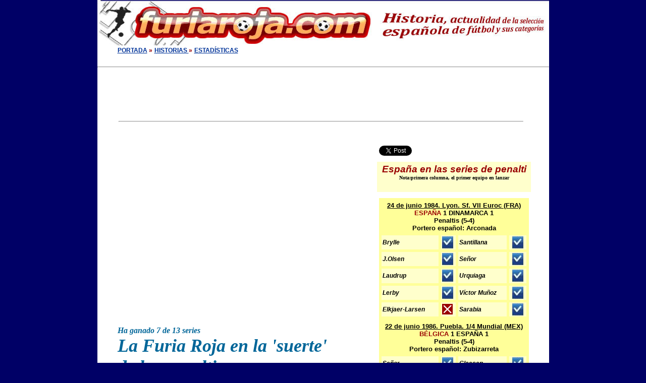

--- FILE ---
content_type: text/html
request_url: http://furiaroja.com/historias/espana_en_los_penaltis.html
body_size: 84586
content:
<html>
<head>
<title>Historia/Estad&iacute;sticas de Espa&ntilde;a en los lanzamientos de penalti</title>
<meta http-equiv="Content-Type" content="text/html; charset=iso-8859-1">
<script src="file:///G|/Scripts/AC_RunActiveContent.js" type="text/javascript"></script>
<link href="file:///G|/CSS/Level2_Verdana_Text.css" rel="stylesheet" type="text/css">
<style type="text/css">
<!--
.Estilo7 {
	color: #000066;
	font-style: italic;
}
a:link {
	color: #003399;
}
a:visited {
	color: #990000;
}
.Estilo32 {font-size: 12px; font-family: Verdana, Arial, Helvetica, sans-serif; }
.Estilo40 {font-size: 12px; font-family: Verdana, Arial, Helvetica, sans-serif; font-weight: bold; color: #000099; }
.Estilo48 {
	font-size: 12px;
	font-family: Verdana, Arial, Helvetica, sans-serif;
	color: #990000;
	font-weight: bold;
}
.Estilo57 {font-size: 12px; font-family: Verdana, Arial, Helvetica, sans-serif; font-weight: bold; color: #000099; background-color: white; }
.Estilo59 {
	color: #006666;
	font-family: Georgia, "Times New Roman", Times, serif;
}
.Estilo90 {
	color: #006699;
	font-size: 36px;
	font-family: Georgia, "Times New Roman", Times, serif;
}
.Estilo92 {font-size: 14px}
body {
	margin-top: 0px;
	margin-bottom: 0px;
}
.Estilo96 {
	font-size: 12px;
	font-family: "Courier New", Courier, monospace;
	color: #000099;
}
.Estilo93 {	color: #006666;
	font-family: Georgia, "Times New Roman", Times, serif;
	font-size: 16px;
}
a:hover {
	color: #006699;
}
a:active {
	color: #006699;
}
.Estilo29 {color: #000000}
.Estilo30 {color: #000000; font-family: Verdana, Arial, Helvetica, sans-serif; }
.Estilo31 {color: #000000; font-family: Verdana, Arial, Helvetica, sans-serif; font-size: 12px; }
.Estilo33 {	color: #990000;
	font-weight: bold;
	font-style: italic;
	font-family: Geneva, Arial, Helvetica, sans-serif;
}
.Estilo35 {	color: #000000;
	font-family: Verdana, Arial, Helvetica, sans-serif;
	font-size: 12px;
	font-weight: bold;
	font-style: italic;
}
.Estilo36 {color: #990000}
.Estilo100 {font-size: 10px}
.Estilo101 {font-size: 16px}
.Estilo103 {
	color: #000066;
	font-family: "Courier New", Courier, monospace;
	font-size: 18px;
}
.Estilo104 {font-size: 12px; font-family: "Courier New", Courier, monospace; font-weight: bold; color: #000099; background-color: white; }
.Estilo105 {font-family: "Courier New", Courier, monospace}
.Estilo106 {font-size: 18px; font-family: Verdana, Arial, Helvetica, sans-serif; }
.Estilo109 {font-family: "Courier New", Courier, monospace; font-size: 18px; }
.Estilo110 {font-family: Georgia, "Times New Roman", Times, serif}
.Estilo111 {color: #000066}
.Estilo112 {color: #000066; font-family: "Courier New", Courier, monospace; font-size: 14px; }
.Estilo113 {font-family: "Courier New", Courier, monospace; font-size: 14px; }
.Estilo114 {font-family: "Courier New", Courier, monospace; color: #000066;}
.Estilo117 {color: #006666; font-family: Georgia, "Times New Roman", Times, serif; font-size: 24px; }
.Estilo118 {color: #000066; font-size: 14px; }
.Estilo119 {color: #000066; font-size: 14; }
.Estilo121 {color: #006699; font-size: 18px; font-family: Georgia, "Times New Roman", Times, serif; }
.Estilo122 {font-size: 18px}
.Estilo123 {font-size: 12px}
.Estilo124 {font-family: Georgia, "Times New Roman", Times, serif; color: #006699;}
.Estilo125 {
	color: #030303;
	font-family: "Courier New", Courier, monospace;
	font-size: 14px;
}
-->
</style>
</head>

<body bgcolor="#000066">
<table width="886" border="0" align="center" cellpadding="0" cellspacing="0" bordercolor="#000099" bgcolor="#0000CC">
  <tr>
    <td colspan="2" bgcolor="#FFFFFF"><div align="center">
      <table width="290" border="0" cellspacing="0" cellpadding="0">
        <tr>
          <th scope="col"><img src="../cabecera-menu_ok.jpg" width="895" height="90"></th>
        </tr>
        <tr>
          <th scope="col"><div align="left">
            <blockquote>
              <p><span class="Estilo48"><a href="../index.html">PORTADA</a> &raquo;</span> <span class="Estilo48"><a href="menuhistorias.html">HISTORIAS </a></span> <span class="Estilo48">&raquo;</span> <span class="Estilo48"><a href="../estadisticas/historico_partidos_seleccion_espanola.html">ESTAD&Iacute;STICAS</a></span> </p>
            </blockquote>
          </div></th>
        </tr>
        <tr>
          <th scope="col"><hr></th>
        </tr>
        <tr>
          <th scope="col"><script async src="//pagead2.googlesyndication.com/pagead/js/adsbygoogle.js"></script>
<!-- contenidos1h -->
<ins class="adsbygoogle"
     style="display:inline-block;width:728px;height:90px"
     data-ad-client="ca-pub-9916170439946355"
     data-ad-slot="4769019422"></ins>
<script>
(adsbygoogle = window.adsbygoogle || []).push({});
</script></th>
        </tr>
      </table>
      </div></td>
  </tr>
  
  <tr>
    <td colspan="2" bgcolor="#FFFFFF"><blockquote>
      <table width="807" border="0" cellspacing="0" cellpadding="0">
        
        <tr>
          <th bgcolor="#FFFFFF" scope="col"><hr width="800"></th>
        </tr>
      </table>
      </blockquote></td>
  </tr>
  
  <tr>
    <td width="519" bgcolor="#FFFFFF"><blockquote>
        <h1 class="pageName Estilo7"><b><span class="Estilo90"><span class="Estilo101">Ha 
          ganado 7 de 13 series</span><br>
        La Furia Roja en la 'suerte' de los  penaltis</span></b></h1>
      <h3 class="pageName Estilo7" style="margin-bottom: .0001pt"><span class="Estilo59"><span class="Estilo92"><span class="Estilo93">
        <script>!function(d,s,id){var js,fjs=d.getElementsByTagName(s)[0],p=/^http:/.test(d.location)?'http':'https';if(!d.getElementById(id)){js=d.createElement(s);js.id=id;js.src=p+'://platform.twitter.com/widgets.js';fjs.parentNode.insertBefore(js,fjs);}}(document, 'script', 'twitter-wjs');</script>
          <b><span class="Estilo101"><img src="../internacionales/Villa_penaltisred.jpg" alt="Villa" width="183" height="137" hspace="10" vspace="2" align="left" longdesc="lanzamientos penaltis Espa&ntilde;a"></span></b>La 
          Selecci&oacute;n Espa&ntilde;ola ha encomendado su suerte a la tanda 
          de penaltis en trece ocasiones (5 en Copas del Mundo, 6 en Eurocopas, 
          1 en Confederaciones y la &uacute;ltima en la Nations league). El balance 
          global es favorable 7/6. Iker Casillas ha sido el guardameta espa&ntilde;ol 
          que m&aacute;s veces se ha enfrentado a esta &quot;suerte&quot;, siendo 
          el primero en parar un lanzamiento.</span></span></span></h3>
      <h3 class="Estilo40" style='margin:0cm;margin-bottom:.0001pt;text-align:justify;line-height:13.5pt;
background:white'>&nbsp;</h3>
      <h3 class="Estilo40" style='margin:0cm;margin-bottom:.0001pt;text-align:justify;line-height:13.5pt;
background:white'><span class="Estilo57" style="margin:0cm;margin-bottom:.0001pt;text-align:justify;line-height:13.5pt;
background:white"><span class="Estilo109"><a href="../Eurocopas/Francia-84.html"><span class="Estilo113">&raquo;        Eurocopa Francia 1984</span></a><br>
        1. Espa&ntilde;a se estrena en Francia</span><br>
        </span><br>
      </h3>
      <p class="Estilo32" style='margin:0cm; text-align:justify; line-height:13.5pt; background:white'><span class="Estilo31">El debut de Espa&ntilde;a en esta disciplina fue en la Eurocopa de 1984. Espa&ntilde;a y Dinamarca, tras empatar a uno en el tiempo reglamentario y en la pr&oacute;rroga, dilucidaron a penaltis su pase a la final. El <strong>&quot;<em>puma</em>&quot; Santillana </strong>inaugur&oacute; la primera <em>tanda</em> desde los siete metros en la historia de &quot;<em>la furiaroja</em>&quot;, y  marc&oacute;.<strong> </strong><strong>Arconada</strong> fue el primer portero espa&ntilde;ol que se situ&oacute; bajo los palos en esta &quot;<em>muerte s&uacute;bita</em>&quot;, pero no detuvo ningun bal&oacute;n (rechaz&oacute; el lanzamiento de Laudrup aunque  el &aacute;rbitro lo anul&oacute; por moverse antes del disparo del dan&eacute;s). Al &quot;puma&quot; le siguieron en acierto Se&ntilde;or, Urquiaga, V&iacute;ctor y Sarabia, lo que, unido al  fallo  del dan&eacute;s Elkjaer-Larsen (mand&oacute; el bal&oacute;n a la grada), llevar&iacute;a a Espa&ntilde;a a pasar con &eacute;xito su primera <em>tanda</em> y  clasificarse para la final de este torneo en 1984. </span></p>
      <p class="Estilo106" style='margin:0cm; text-align:justify; line-height:13.5pt; background:white'>&nbsp;</p>
      <h3 class="Estilo32" style='margin:0cm;margin-bottom:.0001pt;text-align:justify;line-height:13.5pt;
background:white'><span class="Estilo119" style="margin:0cm;margin-bottom:.0001pt;text-align:justify;line-height:13.5pt;
background:white; font-family: &quot;Courier New&quot;, Courier, monospace;"><a href="../mundiales/Spain-Mundial-1986Mejico.html">&raquo;        Mundial M&eacute;xico '86</a></span><span class="Estilo103" style="margin:0cm;margin-bottom:.0001pt;text-align:justify;line-height:13.5pt;
background:white"><br>
        2. La primera decepci&oacute;n</span><span class="Estilo40" style="margin:0cm;margin-bottom:.0001pt;text-align:justify;line-height:13.5pt;
background:white"><span class="Estilo105"><a href="../mundiales/Spain-Mundial-1986Mejico.html"><br>
        </a></span><br>
      </span></h3>
      <p class="Estilo32" style='margin:0cm;margin-bottom:.0001pt;text-align:justify;line-height:13.5pt;
background:white'><span class="Estilo31">Dos a&ntilde;os despu&eacute;s <em>la furia roja</em> volver&iacute;a a toparse con los penaltis, aunque esta vez nos cerr&oacute; el paso a las semifinales del Mundial de M&eacute;jico 86. Fue el 22 de Junio en el estadio Cuauht&eacute;moc de Puebla. Espa&ntilde;a y B&eacute;lgica hab&iacute;an empatado tambi&eacute;n a uno en el tiempo reglamentario. Los espa&ntilde;oles s&oacute;lo fallaron el segundo de los lanzamientos. El portero belga <strong>Pfaff</strong> intuy&oacute; el disparo de <strong>Eloy Olaya</strong>. Los belgas no fallaron ning&uacute;n lanzamiento y <strong>Zubizarreta</strong>, el guardameta espa&ntilde;ol de entonces, no detuvo ninguno. Muchos recordamos las l&aacute;grimas y el desconsuelo del peque&ntilde;o y escurridizo extremo asturiano que entonces ten&iacute;a 21 a&ntilde;os. <strong><em>&quot;Fue m&aacute;s culpa m&iacute;a que acierto de Pfaff, porque contact&eacute; mal con el bal&oacute;n&quot;</em></strong>, explic&oacute; el jugador asturiano al Diario As, reconociendo  que <em><strong>&quot;fue el peor trago de su carrera&quot;</strong></em>. Por entonces nadie imaginaba que las tandas de penalti disputadas en un 22 de junio ser&iacute;an tan aciagas para la selecci&oacute;n espa&ntilde;ola.</span></p>
      <p class="Estilo32" style='margin:0cm;margin-bottom:.0001pt;text-align:justify;line-height:13.5pt;
background:white'>&nbsp;</p>
      <h3 class="Estilo96" style='margin:0cm;margin-bottom:.0001pt;text-align:justify;line-height:13.5pt;
background:white'>  <span class="Estilo114"><span class="Estilo92"><a href="../Eurocopas/penaltis_Inglaterra_Espa&ntilde;a.html">&raquo; Eurocopa Inglaterra 1996</a></span></span><span class="Estilo112"></span><span class="Estilo103"><br>
          3. Inglaterra no hab&iacute;a ganado ninguna tanda hasta que... se enfrent&oacute; 
          a Espa&ntilde;a</span></h3>
      <h3 class="Estilo96" style='margin:0cm;margin-bottom:.0001pt;text-align:justify;line-height:13.5pt;
background:white'> <br>
      </h3>
      <p class="Estilo32" style='margin:0cm;margin-bottom:.0001pt;text-align:justify;line-height:13.5pt;
background:white'><span class="Estilo31">Un 22 de junio, aunque diez a&ntilde;os despu&eacute;s, <strong>Zubizarreta</strong>, otra vez defensor de la porter&iacute;a espa&ntilde;ola,  tampoco lograr&iacute;a atrapar ning&uacute;n bal&oacute;n a los ingleses en la Eurocopa de Inglaterra 96, mientras que <strong>Hierro </strong>y <strong>Nadal</strong> fallaron sus lanzamientos.  Curiosamente, la tanda de penaltis ganada a los espa&ntilde;oles en esta Eurocopa ha sido la &uacute;nica superada por la selecci&oacute;n inglesa en toda su historia (los pros tienen un balance desfavorable en este procedimiento de 1/7).</span></p>
      <p class="Estilo32" style='margin:0cm;margin-bottom:.0001pt;text-align:justify;line-height:13.5pt;
background:white'>&nbsp;</p>
      <h3 class="Estilo32" style='margin:0cm;margin-bottom:.0001pt;text-align:justify;line-height:13.5pt;
background:white'><span class="Estilo104" style="margin:0cm;margin-bottom:.0001pt;text-align:justify;line-height:13.5pt;
background:white"><a href="../mundiales/Spain-Mundial-Corea2002.html">&raquo; Mundial Corea/Jap&oacute;n (2002)</a><br>
        </span><span class="Estilo103" style="margin:0cm;margin-bottom:.0001pt;text-align:justify;line-height:13.5pt;
background:white">4 y 5. Cara y cruz en Corea</span><span class="Estilo104" style="margin:0cm;margin-bottom:.0001pt;text-align:justify;line-height:13.5pt;
background:white"><br>
        </span><span class="Estilo57" style="margin:0cm;margin-bottom:.0001pt;text-align:justify;line-height:13.5pt;
background:white"><br>
        </span></h3>
      <p class="Estilo32" style='margin:0cm;margin-bottom:.0001pt;text-align:justify;line-height:13.5pt;
background:white'><span class="Estilo31">En la cita mundial&iacute;tica asi&aacute;tica, Espa&ntilde;a sabore&oacute; el  dulce y amargo sabor de este procedimiento. El entonces seleccionador <strong>Jos&eacute; Antonio Camacho</strong> encomienda a un joven <strong>Iker Casillas</strong> la defensa de la porter&iacute;a espa&ntilde;ola tras la lesi&oacute;n del hasta entonces titular <strong>Santiago Ca&ntilde;izares</strong>. </span></p>
      <table width="207" border="0" align="right" cellpadding="3" cellspacing="10" bgcolor="#FFFFCC">
        <tr>
          <td width="195"><p><img src="../central-datos/cintillo-rojo.jpg" width="200" height="10"></p>
              <p><a href="../partidos_historicos/penaltis_Espana_Irlanda.html" class="Estilo110">'<span class="Estilo121">San Iker' nace en Suwon </span><br>
              </a><span class="Estilo32">Casillas es el primer guardameta espa&ntilde;ol que para un lanzamiento en una tanda de penaltis.</span></p>
            <p><img src="../central-datos/cintillo-rojo.jpg" width="200" height="10"></p></td>
        </tr>
      </table>
        <p class="Estilo32" style='margin:0cm;margin-bottom:.0001pt;text-align:justify;line-height:13.5pt;
background:white'><span class="Estilo31">La primera prueba de fuego del joven 
          portero madrile&ntilde;o vendr&iacute;a en los octavos de final frente 
          a Irlanda. La leyenda de <strong>Casillas</strong> empezar&iacute;a 
          aquel d&iacute;a. El portero madrile&ntilde;o, por primera vez en la 
          historia de la Selecci&oacute;n Espa&ntilde;ola, &iexcl;deten&iacute;a 
          dos penaltis! (previamente Holland hab&iacute;a lazado fuera el esf&eacute;rico). 
          Casillas enmend&oacute; los fallos de <strong>Juanfran</strong> y <strong>Valer&oacute;n</strong>. 
          </span></p>
      <p class="Estilo32" style='margin:0cm;margin-bottom:.0001pt;text-align:justify;line-height:13.5pt;
background:white'><span class="Estilo31">Fue la primer gran tarde de &quot;<em>El Santo</em>&quot;, aunque seis d&iacute;as despu&eacute;s -un 22 de junio- le tocar&iacute;a vivir el lado amargo de esta &quot;<em>suerte</em>&quot;. En la eliminatoria de cuartos de este mismo campeonato, los coreanos no erraron y Casillas no ataj&oacute; ning&uacute;n bal&oacute;n. <strong>Joaqu&iacute;n S&aacute;nchez</strong> fallar&iacute;a el cuarto lanzamiento espa&ntilde;ol, lo que ser&iacute;a definitivo para apearnos del Mundial (otra vez nos quedamos en cuartos un 22 de junio).</span></p>
      <p class="Estilo32" style='margin:0cm;margin-bottom:.0001pt;text-align:justify;line-height:13.5pt;
background:white'>&nbsp;</p>
      <h3 class="Estilo32" style='margin:0cm;margin-bottom:.0001pt;text-align:justify;line-height:13.5pt;
background:white'><span class="Estilo111" style="margin:0cm;margin-bottom:.0001pt;text-align:justify;line-height:13.5pt;
background:white; font-family: &quot;Courier New&quot;, Courier, monospace;"><span class="Estilo92"><a href="../partidos_historicos/campeones_eurocopa_2008.html">&raquo; Eurocopa Austria/Suiza 2008</a></span></span><span class="Estilo112" style="margin:0cm;margin-bottom:.0001pt;text-align:justify;line-height:13.5pt;
background:white"></span><span class="Estilo103" style="margin:0cm;margin-bottom:.0001pt;text-align:justify;line-height:13.5pt;
background:white"><br>
        6. La tanda que cambi&oacute; la historia de la furia roja<br>
      </span><span class="Estilo57" style="margin:0cm;margin-bottom:.0001pt;text-align:justify;line-height:13.5pt;
background:white"><br>
          </span></h3>
      <table width="282" border="0" align="left" cellpadding="3" cellspacing="7">
        <tr>
          <td width="262"><div align="center">
            <iframe width="260" height="215" src="http://www.youtube.com/embed/XVn3KLEUJWY" frameborder="0" allowfullscreen></iframe>
          </div></td>
        </tr>
        <tr>
          <td class="Estilo121"><div align="center"><a href="../partidos_historicos/penaltis_España_italia_2008.html">Espa&ntilde;a - Italia<br> 
            (eliminatoria cuartos Eurocopa 2008)</a></div></td>
        </tr>
      </table>
      <p class="Estilo32" style='margin:0cm;margin-bottom:.0001pt;text-align:justify;line-height:13.5pt;
background:white'><span class="Estilo31">No llegar&iacute;a otra oportunidad hasta 22 a&ntilde;os despu&eacute;s -cuartos de la Eurocopa de Austria y Suiza 2008 -&iexcl;otro 22 de junio!-. Jugarse el pase a semifinales a penaltis tras 24 a&ntilde;os sin pasar de cuartos, frente a Italia -la eterna &quot;bestia negra&quot;- y... en 22 de junio,  no era precisamente un buen augurio. Sin embargo, el seleccionador nacional Luis Aragon&eacute;s hab&iacute;a trabajado tambi&eacute;n con los jugadores el aspecto psicol&oacute;gico, necesario para superar este tipo de situaciones en caso de llegar a ellas. Los jugadores demostraron su fortaleza psicol&oacute;gica e <strong>Iker Casillas</strong> volvi&oacute; a detener dos penaltis. A <strong>Cesc F&aacute;bregas</strong> no le temblaron las piernas cuando lleg&oacute; su turno y..., por fin, esta vez, un 22 de junio, 22 a&ntilde;os despu&eacute;s, cambi&oacute; la suerte y la historia de &quot;<em>la furia roja</em>&quot;. </span></p>
      <p class="Estilo32" style='margin:0cm;margin-bottom:.0001pt;text-align:justify;line-height:13.5pt;
background:white'>&nbsp;</p>
      <h3 class="Estilo32" style='margin:0cm;margin-bottom:.0001pt;text-align:justify;line-height:13.5pt;
background:white'><span class="Estilo118" style="margin:0cm;margin-bottom:.0001pt;text-align:justify;line-height:13.5pt;
background:white; font-family: &quot;Courier New&quot;, Courier, monospace;"><a href="../partidos_historicos/campeones_de_europa_2012.html">&raquo; Eurocopa Ucrania/Polonia</a></span><span class="Estilo103" style="margin:0cm;margin-bottom:.0001pt;text-align:justify;line-height:13.5pt;
background:white"><br>
        7. El 'panenkazo' de Ramos <br>
      </span><span class="Estilo57" style="margin:0cm;margin-bottom:.0001pt;text-align:justify;line-height:13.5pt;
background:white"><br>
          </span></h3>
      <p class="Estilo32" style='margin:0cm;margin-bottom:.0001pt;text-align:justify;line-height:13.5pt;
background:white'><span class="Estilo31">Cuatro a&ntilde;os despu&eacute;s, esta vez un 27 de junio, con <em>suerte</em> y fortaleza psicol&oacute;gica,  Espa&ntilde;a volver&iacute;a a superar una serie de penaltis ante Portugal. <strong>Casillas </strong>par&oacute; dos lanzamientos y <strong>Cesc</strong> volvi&oacute; a marcar el definitivo, si bien aquella eliminatoria ser&aacute; recordada por el &quot;<em>panenkazo&quot;</em> de <strong>Sergio Ramos</strong>. El central andaluz del Real Madrid hab&iacute;a<em>  lanzado a las nubes </em>un mes antes un penalti en las semifinales de la Champions League frente al Bayern de M&uacute;nich; Otros jugadores hubieran preferido esconderse, pero el jugador de Camas ten&iacute;a &quot;<em>una espinita clavada</em>&quot;, como el mismo reconoci&oacute;, y decidi&oacute; quit&aacute;rsela emulando al m&aacute;s grande lanzador de penaltis de la historia: el checo Anton&iacute;n Panenka. Un fallo previo de un compa&ntilde;ero dej&oacute; a la estrella lusa Cristiano Ronaldo</span> sin lanzar el quinto y &uacute;ltimo y con un 'mosqueo' que tambi&eacute;n har&iacute;a historia.</p>
      <p class="Estilo32" style='margin:0cm;margin-bottom:.0001pt;text-align:justify;line-height:13.5pt;
background:white'>&nbsp;</p>
      <h3 class="Estilo32" style='margin:0cm;margin-bottom:.0001pt;text-align:justify;line-height:13.5pt;
background:white'><span class="Estilo103" style="margin:0cm;margin-bottom:.0001pt;text-align:justify;line-height:13.5pt;
background:white"><span class="Estilo113"><a href="../Copa_Confederaciones/Brasil2013.html">&raquo; Copa Confederaciones Brasil 2013</a></span><br>
        8. La tanda m&aacute;s larga</span><span class="Estilo57" style="margin:0cm;margin-bottom:.0001pt;text-align:justify;line-height:13.5pt;
background:white"><span class="Estilo105"> <br>
        </span><br>
      </span></h3>
        <p class="Estilo32" style='margin:0cm;margin-bottom:.0001pt;text-align:justify;line-height:13.5pt;
background:white'><span class="Estilo31">Cinco a&ntilde;os despu&eacute;s del 
          primer enfrentamiento a penaltis, <strong>Italia</strong> y Espa&ntilde;a 
          volvieron a dirimir su pase a la final de la Copa Confederaciones Brasil 
          2013 por este procedimiento. Esta serie de penaltis es, hasta la fecha, 
          la m&aacute;s larga de las vividas por el conjunto espa&ntilde;ol. 14 
          lanzamientos fueron necesarios para dirimir vencedor. Todos los lanzadores 
          acertaron hasta el s&eacute;ptimo: el italiano <strong>Bonucci</strong> 
          mand&oacute; el bal&oacute;n fuera. Fue esta vez <strong>Jes&uacute;s 
          Navas</strong> quien ejecut&oacute; a los italianos.</span></p>
        <p class="Estilo32" style='margin:0cm;margin-bottom:.0001pt;text-align:justify;line-height:13.5pt;
background:white'>&nbsp;</p>
        <h3 class="Estilo32" style='margin:0cm;margin-bottom:.0001pt;text-align:justify;line-height:13.5pt;
background:white'><span class="Estilo103" style="margin:0cm;margin-bottom:.0001pt;text-align:justify;line-height:13.5pt;
background:white"><span class="Estilo113"><a href="../Copa_Confederaciones/Brasil2013.html">&raquo; 
          Mundial de Rusia 2018</a></span><br>
          9. Aburridos hasta en los penaltis</span><span class="Estilo57" style="margin:0cm;margin-bottom:.0001pt;text-align:justify;line-height:13.5pt;
background:white"><span class="Estilo105"> <br>
          </span><br>
          </span></h3>
        <p class="Estilo32" style='margin:0cm;margin-bottom:.0001pt;text-align:justify;line-height:13.5pt;
background:white'><span class="Estilo31">La selecci&oacute;n espa&ntilde;ola volv&iacute;a 
          a pasar por esta prueba en el Mundial de Rusia 2018. De Gea, que no 
          estaba pasando por un buen mundial, se encontraba bajo los palos y no 
          remedi&oacute; su mala actuaci&oacute;n general. Koke fall&oacute; su 
          lanzamiento y Rusia ape&oacute; a Espa&ntilde;a de la competaci&oacute;n 
          en octavos.</span></p>
        <p class="Estilo32" style='margin:0cm;margin-bottom:.0001pt;text-align:justify;line-height:13.5pt;
background:white'>&nbsp;</p>
        <h3 class="Estilo32" style='margin:0cm;margin-bottom:.0001pt;text-align:justify;line-height:13.5pt;
background:white'><span class="Estilo103" style="margin:0cm;margin-bottom:.0001pt;text-align:justify;line-height:13.5pt;
background:white"><span class="Estilo113"><a href="../Copa_Confederaciones/Brasil2013.html">&raquo; 
          Eurocopa 2020</a></span><br>
          10 y 11. Cara y Cruz</span><span class="Estilo57" style="margin:0cm;margin-bottom:.0001pt;text-align:justify;line-height:13.5pt;
background:white"><span class="Estilo105"> <br>
          </span><br>
          </span></h3>
        <p class="Estilo32" style='margin:0cm;margin-bottom:.0001pt;text-align:justify;line-height:13.5pt;
background:white'><span class="Estilo31">Espa&ntilde;a encaraba esta Eurocopa 
          con Luis Enrique como nuevo seleccionador y con un equipo renovado que 
          intentaba salir de los malos resultados previos, pero todav&iacute;a 
          inmadura. Tras derrotar a Croacia en octavos en la pr&oacute;rroga, 
          los dos siguientes encuentros se dilucidaron en la tanda de penaltis. 
          Unai Sim&oacute;n fue el gran protagonista en ambas. En el enfrentamiento 
          de cuartos, el guardameta del Athletic par&oacute; dos de los tres lanzamientos 
          fallados por los suizos y fue decisivo para el paso a siguiente ronda. 
          En semifinales, sin embargo, una de sus paradas no fue suficiente para 
          eliminar a Italia.</span></p>
        <p class="Estilo32" style='margin:0cm;margin-bottom:.0001pt;text-align:justify;line-height:13.5pt;
background:white'>&nbsp;</p>
        <h3 class="Estilo32" style='margin:0cm;margin-bottom:.0001pt;text-align:justify;line-height:13.5pt;
background:white'><span class="Estilo103" style="margin:0cm;margin-bottom:.0001pt;text-align:justify;line-height:13.5pt;
background:white"><span class="Estilo113"><a href="../Copa_Confederaciones/Brasil2013.html">&raquo; 
          Mundial de Catar 2022</a></span><br>
          12. Aburridos hasta en los penaltis</span><span class="Estilo57" style="margin:0cm;margin-bottom:.0001pt;text-align:justify;line-height:13.5pt;
background:white"><span class="Estilo105"> <br>
          </span><br>
          </span></h3>
        <p class="Estilo32" style='margin:0cm;margin-bottom:.0001pt;text-align:justify;line-height:13.5pt;
background:white'><span class="Estilo31">Los penaltis volver&iacute;an a encontrarse 
          con la selecci&oacute;n en octavos del Mundial de Catar. La nulidad 
          de Espa&ntilde;a para disparar a la porter&iacute;a marroqu&iacute; 
          en 120 minutos de encuentro se alarg&oacute; a los lanzamientos de penalti. 
          Los jugadores espa&ntilde;oles no marcaron ninguno de los tres lanzamientos 
          que hicieron.</span></p>
        <p class="Estilo32" style='margin:0cm;margin-bottom:.0001pt;text-align:justify;line-height:13.5pt;
background:white'>&nbsp;</p>
        <h3 class="Estilo32" style='margin:0cm;margin-bottom:.0001pt;text-align:justify;line-height:13.5pt;
background:white'><span class="Estilo103" style="margin:0cm;margin-bottom:.0001pt;text-align:justify;line-height:13.5pt;
background:white"><span class="Estilo113"><a href="../Copa_Confederaciones/Brasil2013.html">&raquo; 
          Final Nations League 2023</a></span><br>
          13. Los penaltis nos dan el primer t&iacute;tulo de la Nations League</span><span class="Estilo57" style="margin:0cm;margin-bottom:.0001pt;text-align:justify;line-height:13.5pt;
background:white"><span class="Estilo105"> <br>
          </span><br>
          </span></h3>
        <p class="Estilo32" style='margin:0cm;margin-bottom:.0001pt;text-align:justify;line-height:13.5pt;
background:white'><span class="Estilo31">Un a&ntilde;o despu&eacute;s del fracaso 
          mundialista, fue la final de la Uefa Nations League la que devolvi&oacute; 
          la ilusi&oacute;n de la afici&oacute;n espa&ntilde;ola. La final se 
          dilucido en los penaltis y Unai Sim&oacute;n volvi&oacute; a ser decisivo, 
          parando dos lanzamientos. Carvajal lanz&oacute; a lo panenka el sexto 
          y definitivo lanzamiento que otorgaba a la furiaroja su primer t&iacute;tulo 
          en esta competici&oacute;n.</span></p>
        <p class="Estilo32" style='margin:0cm;margin-bottom:.0001pt;text-align:justify;line-height:13.5pt;
background:white'>&nbsp;</p>
        <p class="Estilo32" style='margin:0cm;margin-bottom:.0001pt;text-align:justify;line-height:13.5pt;
background:white'>&nbsp;</p>
      <p class="Estilo32" style='margin:0cm;margin-bottom:.0001pt;text-align:justify;line-height:13.5pt;
background:white'>&nbsp;</p>
      <p class="Estilo32" style='margin:0cm;margin-bottom:.0001pt;text-align:justify;line-height:13.5pt;
background:white'>&nbsp;</p>
      <p class="Estilo32" style='margin:0cm;margin-bottom:.0001pt;text-align:justify;line-height:13.5pt;
background:white'>&nbsp;</p>
      <p class="Estilo32" style='margin:0cm;margin-bottom:.0001pt;text-align:justify;line-height:13.5pt;
background:white'>ana@furiaroja.com<br>
           Fotos: Flick<b><em></em></b></p>
    </blockquote>    </td>
    <td width="376" bgcolor="#FFFFFF"><table width="339" align="center" cellpadding="4" cellspacing="4" bordercolor="#FFFFFF" bgcolor="#FFFFFF">

      <tr>
        <th width="321" scope="col"><table width="314" border="0" align="left" cellpadding="4" cellspacing="8" bordercolor="#FFFFFF">
              <tr> 
                <th bgcolor="#FFFFFF" scope="col"><div align="left"><a href="https://twitter.com/share" class="twitter-share-button">Tweet</a> 
                    <script>!function(d,s,id){var js,fjs=d.getElementsByTagName(s)[0],p=/^http:/.test(d.location)?'http':'https';if(!d.getElementById(id)){js=d.createElement(s);js.id=id;js.src=p+'://platform.twitter.com/widgets.js';fjs.parentNode.insertBefore(js,fjs);}}(document, 'script', 'twitter-wjs');</script>
                  </div></th>
              </tr>
              <tr> 
                <th bgcolor="#FFFFCC" scope="col"><h3><span class="Estilo33">Espa&ntilde;a 
                    en las series de penalti<br>
                    </span><span class="Estilo100">Nota:primera columna, el primer 
                    equipo en lanzar</span></h3></th>
              </tr>
              <tr> 
                <td bgcolor="#FFFFFF" scope="col"><div align="left" class="Estilo30"> 
                    <table width="297" border="0" align="center" cellpadding="2" cellspacing="5" bgcolor="#FFFF99">
                      <tr> 
                        <th colspan="4" bgcolor="#FFFF99" scope="col"><font size="2" face="Arial"><u><span class="Estilo29">24 
                          de junio 1984. Lyon. Sf. VII Euroc (FRA)</span></u><span class="Estilo29"><br>
                          <b> <span class="Estilo36">ESPA&Ntilde;A</span> 1 DINAMARCA 
                          1</b><br>
                          Penaltis (5-4)<br>
                          Portero espa&ntilde;ol: <strong>Arconada</strong></span></font></th>
                      </tr>
                      <tr> 
                        <th width="109" bgcolor="#FFFFCC" class="Estilo35" scope="col"><div align="left" class="Estilo31">Brylle</div></th>
                        <th width="25" bgcolor="#FFFFCC" class="Estilo35" scope="col"><div align="left"><img src="../signoacierto.jpg" width="22" height="24"></div></th>
                        <th width="92" bgcolor="#FFFFCC" class="Estilo35" scope="col"><div align="left" class="Estilo31">Santillana</div></th>
                        <th width="30" bgcolor="#FFFFCC" scope="col"><span class="Estilo35"><img src="../signoacierto.jpg" alt="" width="22" height="24"></span></th>
                      </tr>
                      <tr> 
                        <th bgcolor="#FFFFCC" class="Estilo35" scope="col"><div align="left" class="Estilo31">J.Olsen</div></th>
                        <th bgcolor="#FFFFCC" class="Estilo35" scope="col"><div align="left"><img src="../signoacierto.jpg" alt="" width="22" height="24"></div></th>
                        <th bgcolor="#FFFFCC" class="Estilo35" scope="col"><div align="left" class="Estilo31">Se&ntilde;or</div></th>
                        <td bgcolor="#FFFFCC"><div align="center"><span class="Estilo35"><img src="../signoacierto.jpg" alt="" width="22" height="24"></span></div></td>
                      </tr>
                      <tr> 
                        <th height="29" bgcolor="#FFFFCC" class="Estilo35" scope="col"><div align="left" class="Estilo31">Laudrup</div></th>
                        <th bgcolor="#FFFFCC" class="Estilo35" scope="col"><div align="left"><img src="../signoacierto.jpg" alt="" width="22" height="24"></div></th>
                        <th bgcolor="#FFFFCC" class="Estilo35" scope="col"><div align="left" class="Estilo31">Urquiaga</div></th>
                        <td bgcolor="#FFFFCC"><div align="center"><span class="Estilo35"><img src="../signoacierto.jpg" alt="" width="22" height="24"></span></div></td>
                      </tr>
                      <tr> 
                        <th bgcolor="#FFFFCC" class="Estilo35" scope="col"><div align="left" class="Estilo31">Lerby</div></th>
                        <th bgcolor="#FFFFCC" class="Estilo35" scope="col"><div align="left"><img src="../signoacierto.jpg" alt="" width="22" height="24"></div></th>
                        <th bgcolor="#FFFFCC" class="Estilo35" scope="col"><div align="left" class="Estilo31">V&iacute;ctor 
                            Mu&ntilde;oz</div></th>
                        <td bgcolor="#FFFFCC"><div align="center"><span class="Estilo35"><img src="../signoacierto.jpg" alt="" width="22" height="24"></span></div></td>
                      </tr>
                      <tr> 
                        <th bgcolor="#FFFFCC" class="Estilo35" scope="col"><div align="left" class="Estilo31">Elkjaer-Larsen</div></th>
                        <th bgcolor="#FFFFCC" class="Estilo35" scope="col"><div align="left"><img src="../signoerror2.png" width="21" height="21"></div></th>
                        <th bgcolor="#FFFFCC" class="Estilo35" scope="col"><div align="left" class="Estilo31">Sarabia</div></th>
                        <td bgcolor="#FFFFCC"><div align="center"><span class="Estilo35"><img src="../signoacierto.jpg" alt="" width="22" height="24"></span></div></td>
                      </tr>
                    </table>
                    <table width="297" border="0" align="center" cellpadding="2" cellspacing="5" bgcolor="#FFFF99">
                      <tr> 
                        <th colspan="4" bgcolor="#FFFF99" scope="col"><font size="2" face="Arial"><u><span class="Estilo29">22 
                          de junio 1986. Puebla. 1/4 Mundial (MEX)</span></u><span class="Estilo29"><br>
                          <b> <span class="Estilo36">B&Eacute;LGICA</span> 1 ESPA&Ntilde;A 
                          1</b><br>
                          Penaltis (5-4)<br>
                          Portero espa&ntilde;ol: <strong>Zubizarreta</strong></span></font></th>
                      </tr>
                      <tr> 
                        <th width="109" bgcolor="#FFFFCC" class="Estilo35" scope="col"><div align="left" class="Estilo31">Se&ntilde;or</div></th>
                        <th width="25" bgcolor="#FFFFCC" class="Estilo35" scope="col"><div align="left"><img src="../signoacierto.jpg" alt="pi" width="22" height="24"></div></th>
                        <th width="92" bgcolor="#FFFFCC" class="Estilo35" scope="col"><div align="left" class="Estilo31">Claesen</div></th>
                        <th width="30" bgcolor="#FFFFCC" scope="col"><span class="Estilo35"><img src="../signoacierto.jpg" alt="mo" width="22" height="24"></span></th>
                      </tr>
                      <tr> 
                        <th bgcolor="#FFFFCC" class="Estilo35" scope="col"><div align="left" class="Estilo31">Eloy</div></th>
                        <th bgcolor="#FFFFCC" class="Estilo35" scope="col"><div align="left"><img src="../signoerror2.png" alt="l" width="22" height="24"></div></th>
                        <th bgcolor="#FFFFCC" class="Estilo35" scope="col"><div align="left" class="Estilo31">Scifo</div></th>
                        <td bgcolor="#FFFFCC"><div align="center"><span class="Estilo35"><img src="../signoacierto.jpg" alt="mm" width="22" height="24"></span></div></td>
                      </tr>
                      <tr> 
                        <th height="29" bgcolor="#FFFFCC" class="Estilo35" scope="col"><div align="left" class="Estilo31">Chendo</div></th>
                        <th bgcolor="#FFFFCC" class="Estilo35" scope="col"><div align="left"><img src="../signoacierto.jpg" alt="mmm" width="22" height="24"></div></th>
                        <th bgcolor="#FFFFCC" class="Estilo35" scope="col"><div align="left" class="Estilo31">Broos</div></th>
                        <td bgcolor="#FFFFCC"><div align="center"><span class="Estilo35"><img src="../signoacierto.jpg" alt="jjjj" width="22" height="24"></span></div></td>
                      </tr>
                      <tr> 
                        <th bgcolor="#FFFFCC" class="Estilo35" scope="col"><div align="left" class="Estilo31">Butrague&ntilde;o</div></th>
                        <th bgcolor="#FFFFCC" class="Estilo35" scope="col"><div align="left"><img src="../signoacierto.jpg" alt="jjj" width="22" height="24"></div></th>
                        <th bgcolor="#FFFFCC" class="Estilo35" scope="col"><div align="left" class="Estilo31">Vervoort</div></th>
                        <td bgcolor="#FFFFCC"><div align="center"><span class="Estilo35"><img src="../signoacierto.jpg" alt="jj" width="22" height="24"></span></div></td>
                      </tr>
                      <tr> 
                        <th bgcolor="#FFFFCC" class="Estilo35" scope="col"><div align="left" class="Estilo31">V&iacute;ctor</div></th>
                        <th bgcolor="#FFFFCC" class="Estilo35" scope="col"><div align="left"><img src="../signoacierto.jpg" alt="jjj" width="22" height="24"></div></th>
                        <th bgcolor="#FFFFCC" class="Estilo35" scope="col"><div align="left" class="Estilo31">Van 
                            der Elst</div></th>
                        <td bgcolor="#FFFFCC"><div align="center"><span class="Estilo35"><img src="../signoacierto.jpg" alt="ok" width="22" height="24"></span></div></td>
                      </tr>
                    </table>
                    <table width="297" border="0" align="center" cellpadding="2" cellspacing="5" bgcolor="#FFFF99">
                      <tr> 
                        <th colspan="4" bgcolor="#FFFF99" scope="col"><font size="2" face="Arial"><u><span class="Estilo29">22 
                          de junio 1996. Londres. 1/4 Euroc (ING)</span></u><span class="Estilo29"><br>
                          <b> <span class="Estilo36">INGLATERRA</span> 0 ESPA&Ntilde;A 
                          0</b><br>
                          Penaltis (4-2)<br>
                          Portero espa&ntilde;ol: <strong>Zubizarreta</strong></span></font></th>
                      </tr>
                      <tr> 
                        <th width="109" bgcolor="#FFFFCC" class="Estilo35" scope="col"><div align="left" class="Estilo31">Shearer</div></th>
                        <th width="25" bgcolor="#FFFFCC" class="Estilo35" scope="col"><div align="left"><img src="../signoacierto.jpg" alt="pi" width="22" height="24"></div></th>
                        <th width="92" bgcolor="#FFFFCC" class="Estilo35" scope="col"><div align="left" class="Estilo31">Hierro</div></th>
                        <th width="30" bgcolor="#FFFFCC" scope="col"><div align="center"><img src="../signoerror2.png" alt="l" width="22" height="24"></div></th>
                      </tr>
                      <tr> 
                        <th bgcolor="#FFFFCC" class="Estilo35" scope="col"><div align="left" class="Estilo31">Platt</div></th>
                        <th bgcolor="#FFFFCC" class="Estilo35" scope="col"><div align="left"><img src="../signoacierto.jpg" alt="jjj" width="22" height="24"></div></th>
                        <th bgcolor="#FFFFCC" class="Estilo35" scope="col"><div align="left" class="Estilo31">Amor</div></th>
                        <td bgcolor="#FFFFCC"><div align="center"><span class="Estilo35"><img src="../signoacierto.jpg" alt="mm" width="22" height="24"></span></div></td>
                      </tr>
                      <tr> 
                        <th height="29" bgcolor="#FFFFCC" class="Estilo35" scope="col"><div align="left" class="Estilo31">Pearce</div></th>
                        <th bgcolor="#FFFFCC" class="Estilo35" scope="col"><div align="left"><img src="../signoacierto.jpg" alt="mmm" width="22" height="24"></div></th>
                        <th bgcolor="#FFFFCC" class="Estilo35" scope="col"><div align="left" class="Estilo31">Belsu&eacute;</div></th>
                        <td bgcolor="#FFFFCC"><div align="center"><span class="Estilo35"><img src="../signoacierto.jpg" alt="jjjj" width="22" height="24"></span></div></td>
                      </tr>
                      <tr> 
                        <th bgcolor="#FFFFCC" class="Estilo35" scope="col"><div align="left" class="Estilo31">Gascoigne</div></th>
                        <th bgcolor="#FFFFCC" class="Estilo35" scope="col"><div align="left"><img src="../signoacierto.jpg" alt="jjj" width="22" height="24"></div></th>
                        <th bgcolor="#FFFFCC" class="Estilo35" scope="col"><div align="left" class="Estilo31">Nadal</div></th>
                        <td bgcolor="#FFFFCC"><div align="center"><img src="../signoerror2.png" alt="l" width="22" height="24"></div></td>
                      </tr>
                    </table>
                    <table width="297" border="0" align="center" cellpadding="2" cellspacing="5" bgcolor="#FFFF99">
                      <tr> 
                        <th colspan="4" bgcolor="#FFFF99" scope="col"><font size="2" face="Arial"><u><span class="Estilo29">16 
                          de junio 2002. Suwon. 1/8 Mundial (COR)</span></u><span class="Estilo29"><br>
                          <b> <span class="Estilo36">ESPA&Ntilde;A</span> 1 IRLANDA 
                          1</b><br>
                          Penaltis (3-2)&nbsp;<br>
                          Portero espa&ntilde;ol: <strong>Casillas</strong></span></font></th>
                      </tr>
                      <tr> 
                        <th width="109" bgcolor="#FFFFCC" class="Estilo35" scope="col"><div align="left" class="Estilo31">Keane</div></th>
                        <th width="25" bgcolor="#FFFFCC" class="Estilo35" scope="col"><div align="left"><img src="../signoacierto.jpg" alt="pi" width="22" height="24"></div></th>
                        <th width="92" bgcolor="#FFFFCC" class="Estilo35" scope="col"><div align="left" class="Estilo31">Hierro</div></th>
                        <th width="30" bgcolor="#FFFFCC" scope="col"><div align="center"><span class="Estilo35"><img src="../signoacierto.jpg" alt="mm" width="22" height="24"></span></div></th>
                      </tr>
                      <tr> 
                        <th bgcolor="#FFFFCC" class="Estilo35" scope="col"><div align="left" class="Estilo31">Holland</div></th>
                        <th bgcolor="#FFFFCC" class="Estilo35" scope="col"><div align="left"><img src="../signoerror2.png" alt="l" width="22" height="24"></div></th>
                        <th bgcolor="#FFFFCC" class="Estilo35" scope="col"><div align="left" class="Estilo31">Baraja</div></th>
                        <td bgcolor="#FFFFCC"><div align="center"><span class="Estilo35"><img src="../signoacierto.jpg" alt="mm" width="22" height="24"></span></div></td>
                      </tr>
                      <tr> 
                        <th height="29" bgcolor="#FFFFCC" class="Estilo35" scope="col"><div align="left" class="Estilo31">Connolly</div></th>
                        <th bgcolor="#FFFFCC" class="Estilo35" scope="col"><div align="left"><img src="../signoerror2.png" alt="l" width="22" height="24"></div></th>
                        <th bgcolor="#FFFFCC" class="Estilo35" scope="col"><div align="left" class="Estilo31">Juanfr&aacute;n</div></th>
                        <td bgcolor="#FFFFCC"><div align="center"><img src="../signoerror2.png" alt="l" width="22" height="24"></div></td>
                      </tr>
                      <tr> 
                        <th bgcolor="#FFFFCC" class="Estilo35" scope="col"><div align="left" class="Estilo31">Kilbane</div></th>
                        <th bgcolor="#FFFFCC" class="Estilo35" scope="col"><div align="left"><img src="../signoerror2.png" alt="l" width="22" height="24"></div></th>
                        <th bgcolor="#FFFFCC" class="Estilo35" scope="col"><div align="left" class="Estilo31">Valer&oacute;n</div></th>
                        <td bgcolor="#FFFFCC"><div align="center"><img src="../signoerror2.png" alt="l" width="22" height="24"></div></td>
                      </tr>
                      <tr> 
                        <th bgcolor="#FFFFCC" class="Estilo35" scope="col"><div align="left"><span class="Estilo31">Finnan</span></div></th>
                        <th bgcolor="#FFFFCC" class="Estilo35" scope="col"><img src="../signoacierto.jpg" alt="mm" width="22" height="24"></th>
                        <th bgcolor="#FFFFCC" class="Estilo35" scope="col"><div align="left"><span class="Estilo31">Mendieta</span></div></th>
                        <td bgcolor="#FFFFCC"><span class="Estilo35"><img src="../signoacierto.jpg" alt="mm" width="22" height="24"></span></td>
                      </tr>
                    </table>
                    <table width="297" border="0" align="center" cellpadding="2" cellspacing="5" bgcolor="#FFFF99">
                      <tr> 
                        <th colspan="4" bgcolor="#FFFF99" scope="col"><font size="2" face="Arial"><u><span class="Estilo29">22 
                          de junio 2002. Gwangju. 1/4 Mundial (COR)</span></u><span class="Estilo29"><br>
                          <b> <span class="Estilo36">COREA DEL SUR</span> 0 ESPA&Ntilde;A 
                          0</b><br>
                          Penaltis (5-4)<br>
                          Portero espa&ntilde;ol: <strong>Casillas</strong></span></font></th>
                      </tr>
                      <tr> 
                        <th width="109" bgcolor="#FFFFCC" class="Estilo35" scope="col"><div align="left" class="Estilo31">Jung-Hwang</div></th>
                        <th width="25" bgcolor="#FFFFCC" class="Estilo35" scope="col"><div align="left"><img src="../signoacierto.jpg" alt="pi" width="22" height="24"></div></th>
                        <th width="92" bgcolor="#FFFFCC" class="Estilo35" scope="col"><div align="left" class="Estilo31">Hierro</div></th>
                        <th width="30" bgcolor="#FFFFCC" scope="col"><div align="center"><span class="Estilo35"><img src="../signoacierto.jpg" alt="mm" width="22" height="24"></span></div></th>
                      </tr>
                      <tr> 
                        <th bgcolor="#FFFFCC" class="Estilo35" scope="col"><div align="left" class="Estilo31">Ky-Hieon</div></th>
                        <th bgcolor="#FFFFCC" class="Estilo35" scope="col"><div align="left"><img src="../signoacierto.jpg" alt="jjj" width="22" height="24"></div></th>
                        <th bgcolor="#FFFFCC" class="Estilo35" scope="col"><div align="left" class="Estilo31">Baraja</div></th>
                        <td bgcolor="#FFFFCC"><div align="center"><span class="Estilo35"><img src="../signoacierto.jpg" alt="mm" width="22" height="24"></span></div></td>
                      </tr>
                      <tr> 
                        <th height="29" bgcolor="#FFFFCC" class="Estilo35" scope="col"><div align="left" class="Estilo31">Myung-Bo</div></th>
                        <th bgcolor="#FFFFCC" class="Estilo35" scope="col"><div align="left"><img src="../signoacierto.jpg" alt="mmm" width="22" height="24"></div></th>
                        <th bgcolor="#FFFFCC" class="Estilo35" scope="col"><div align="left" class="Estilo31">Xavi 
                            H.</div></th>
                        <td bgcolor="#FFFFCC"><div align="center"><span class="Estilo35"><img src="../signoacierto.jpg" alt="jjjj" width="22" height="24"></span></div></td>
                      </tr>
                      <tr> 
                        <th bgcolor="#FFFFCC" class="Estilo35" scope="col"><div align="left" class="Estilo31">Sun-Hong</div></th>
                        <th bgcolor="#FFFFCC" class="Estilo35" scope="col"><div align="left"><img src="../signoacierto.jpg" alt="jjj" width="22" height="24"></div></th>
                        <th bgcolor="#FFFFCC" class="Estilo35" scope="col"><div align="left" class="Estilo31">Joaqu&iacute;n</div></th>
                        <td bgcolor="#FFFFCC"><div align="center"><img src="../signoerror2.png" alt="l" width="22" height="24"></div></td>
                      </tr>
                      <tr> 
                        <th bgcolor="#FFFFCC" class="Estilo35" scope="col"><div align="left"><span class="Estilo31">Ji-Sung</span></div></th>
                        <th bgcolor="#FFFFCC" class="Estilo35" scope="col"><img src="../signoacierto.jpg" alt="pi" width="22" height="24"></th>
                        <th bgcolor="#FFFFCC" class="Estilo35" scope="col">&nbsp;</th>
                        <td bgcolor="#FFFFCC">&nbsp;</td>
                      </tr>
                    </table>
                    <table width="297" border="0" align="center" cellpadding="2" cellspacing="5" bgcolor="#FFFF99">
                      <tr> 
                        <th colspan="4" bgcolor="#FFFF99" scope="col"><font size="2" face="Arial"><u><span class="Estilo29">22 
                          de junio 2008. Viena. 1/8 Euroc (AUS)</span></u><span class="Estilo29"><br>
                          <b> ITALIA 0 <span class="Estilo36">ESPA&Ntilde;A</span> 
                          0</b><br>
                          Penaltis (2-4) <br>
                          Portero espa&ntilde;ol: <strong>Casillas</strong></span></font></th>
                      </tr>
                      <tr> 
                        <th width="109" bgcolor="#FFFFCC" class="Estilo35" scope="col"><div align="left" class="Estilo31">Villa</div></th>
                        <th width="25" bgcolor="#FFFFCC" class="Estilo35" scope="col"><div align="left"><img src="../signoacierto.jpg" alt="pi" width="22" height="24"></div></th>
                        <th width="92" bgcolor="#FFFFCC" class="Estilo35" scope="col"><div align="left" class="Estilo31">Grosso</div></th>
                        <th width="30" bgcolor="#FFFFCC" scope="col"><div align="center"><span class="Estilo35"><img src="../signoacierto.jpg" alt="mm" width="22" height="24"></span></div></th>
                      </tr>
                      <tr> 
                        <th bgcolor="#FFFFCC" class="Estilo35" scope="col"><div align="left" class="Estilo31">Cazorla</div></th>
                        <th bgcolor="#FFFFCC" class="Estilo35" scope="col"><div align="left"><img src="../signoacierto.jpg" alt="jjj" width="22" height="24"></div></th>
                        <th bgcolor="#FFFFCC" class="Estilo35" scope="col"><div align="left" class="Estilo31">De 
                            Rossi</div></th>
                        <td bgcolor="#FFFFCC"><div align="center"><img src="../signoerror2.png" alt="l" width="22" height="24"></div></td>
                      </tr>
                      <tr> 
                        <th height="29" bgcolor="#FFFFCC" class="Estilo35" scope="col"><div align="left" class="Estilo31">Senna</div></th>
                        <th bgcolor="#FFFFCC" class="Estilo35" scope="col"><div align="left"><img src="../signoacierto.jpg" alt="mmm" width="22" height="24"></div></th>
                        <th bgcolor="#FFFFCC" class="Estilo35" scope="col"><div align="left" class="Estilo31">Camoranesi</div></th>
                        <td bgcolor="#FFFFCC"><div align="center"><span class="Estilo35"><img src="../signoacierto.jpg" alt="jjjj" width="22" height="24"></span></div></td>
                      </tr>
                      <tr> 
                        <th bgcolor="#FFFFCC" class="Estilo35" scope="col"><div align="left" class="Estilo31">G&uuml;iza</div></th>
                        <th bgcolor="#FFFFCC" class="Estilo35" scope="col"><div align="left"><img src="../signoerror2.png" alt="l" width="22" height="24"></div></th>
                        <th bgcolor="#FFFFCC" class="Estilo35" scope="col"><div align="left" class="Estilo31">Di 
                            Natale</div></th>
                        <td bgcolor="#FFFFCC"><div align="center"><img src="../signoerror2.png" alt="l" width="22" height="24"></div></td>
                      </tr>
                      <tr> 
                        <th bgcolor="#FFFFCC" class="Estilo35" scope="col"><div align="left"><span class="Estilo31">Cesc</span></div></th>
                        <th bgcolor="#FFFFCC" class="Estilo35" scope="col"><img src="../signoacierto.jpg" alt="jjj" width="22" height="24"></th>
                        <th bgcolor="#FFFFCC" class="Estilo35" scope="col">&nbsp;</th>
                        <td bgcolor="#FFFFCC">&nbsp;</td>
                      </tr>
                    </table>
                    <table width="297" border="0" align="center" cellpadding="2" cellspacing="5" bgcolor="#FFFF99">
                      <tr> 
                        <th colspan="4" bgcolor="#FFFF99" scope="col"><font size="2" face="Arial"><u><span class="Estilo29">27 
                          de junio 2012. Donetsk. Sf Euroc (UCR)</span></u><span class="Estilo29"><br>
                          <b> PORTUGAL 0 <span class="Estilo36">ESPA&Ntilde;A 
                          </span>0</b><br>
                          Penaltis (2-4)<br>
                          Portero espa&ntilde;ol: <strong>Casillas</strong></span></font></th>
                      </tr>
                      <tr> 
                        <th width="109" bgcolor="#FFFFCC" class="Estilo35" scope="col"><div align="left" class="Estilo31">Alonso</div></th>
                        <th width="25" bgcolor="#FFFFCC" class="Estilo35" scope="col"><div align="left"><img src="../signoerror2.png" alt="l" width="22" height="24"></div></th>
                        <th width="92" bgcolor="#FFFFCC" class="Estilo35" scope="col"><div align="left" class="Estilo31">Moutinho</div></th>
                        <th width="30" bgcolor="#FFFFCC" scope="col"><div align="center"><img src="../signoerror2.png" alt="l" width="22" height="24"></div></th>
                      </tr>
                      <tr> 
                        <th bgcolor="#FFFFCC" class="Estilo35" scope="col"><div align="left" class="Estilo31">Iniesta</div></th>
                        <th bgcolor="#FFFFCC" class="Estilo35" scope="col"><div align="left"><img src="../signoacierto.jpg" alt="jjj" width="22" height="24"></div></th>
                        <th bgcolor="#FFFFCC" class="Estilo35" scope="col"><div align="left" class="Estilo31">Pepe</div></th>
                        <td bgcolor="#FFFFCC"><div align="center"><span class="Estilo35"><img src="../signoacierto.jpg" alt="mm" width="22" height="24"></span></div></td>
                      </tr>
                      <tr> 
                        <th height="29" bgcolor="#FFFFCC" class="Estilo35" scope="col"><div align="left" class="Estilo31">Piqu&eacute;</div></th>
                        <th bgcolor="#FFFFCC" class="Estilo35" scope="col"><div align="left"><img src="../signoacierto.jpg" alt="mmm" width="22" height="24"></div></th>
                        <th bgcolor="#FFFFCC" class="Estilo35" scope="col"><div align="left" class="Estilo31">Nani</div></th>
                        <td bgcolor="#FFFFCC"><div align="center"><span class="Estilo35"><img src="../signoacierto.jpg" alt="jjjj" width="22" height="24"></span></div></td>
                      </tr>
                      <tr> 
                        <th bgcolor="#FFFFCC" class="Estilo35" scope="col"><div align="left" class="Estilo31">Ramos</div></th>
                        <th bgcolor="#FFFFCC" class="Estilo35" scope="col"><div align="left"><img src="../signoacierto.jpg" alt="jjj" width="22" height="24"></div></th>
                        <th bgcolor="#FFFFCC" class="Estilo35" scope="col"><div align="left" class="Estilo31">Alv&eacute;s</div></th>
                        <td bgcolor="#FFFFCC"><div align="center"><img src="../signoerror2.png" alt="l" width="22" height="30"></div></td>
                      </tr>
                      <tr> 
                        <th bgcolor="#FFFFCC" class="Estilo35" scope="col"><div align="left">Cesc</div></th>
                        <th bgcolor="#FFFFCC" class="Estilo35" scope="col"><img src="../signoacierto.jpg" alt="jjj" width="22" height="24"></th>
                        <th bgcolor="#FFFFCC" class="Estilo35" scope="col">&nbsp;</th>
                        <td bgcolor="#FFFFCC">&nbsp;</td>
                      </tr>
                    </table>
                  </div></td>
              </tr>
              <tr> 
                <th bgcolor="#FFFFFF" class="Estilo31" scope="col"><table width="297" border="0" align="center" cellpadding="2" cellspacing="5" bgcolor="#FFFF99">
                    <tr> 
                      <th colspan="4" bgcolor="#FFFF99" scope="col"><font size="2" face="Arial"><u><span class="Estilo29">27 
                        de junio 2013. Fortaleza.<br>
                        Semifinales Confederaci&oacute;n</span></u><span class="Estilo29"><br>
                        <span class="Estilo36">ESPA&Ntilde;A </span>0 - ITALIA 
                        0 <br>
                        Penaltis (7-6)<br>
                        Portero espa&ntilde;ol: <strong>Casillas</strong></span></font></th>
                    </tr>
                    <tr> 
                      <th width="109" bgcolor="#FFFFCC" class="Estilo35" scope="col"><div align="left" class="Estilo31">Candreva</div></th>
                      <th width="25" bgcolor="#FFFFCC" class="Estilo35" scope="col"><div align="left"><img src="../signoacierto.jpg" alt="jjj" width="22" height="24"></div></th>
                      <th width="92" bgcolor="#FFFFCC" class="Estilo35" scope="col"><div align="left" class="Estilo31">Xavi</div></th>
                      <th width="30" bgcolor="#FFFFCC" scope="col"><div align="center"><img src="../signoacierto.jpg" alt="jjj" width="22" height="24"></div></th>
                    </tr>
                    <tr> 
                      <th bgcolor="#FFFFCC" class="Estilo35" scope="col"><div align="left" class="Estilo31">Aquilani</div></th>
                      <th bgcolor="#FFFFCC" class="Estilo35" scope="col"><div align="left"><img src="../signoacierto.jpg" alt="jjj" width="22" height="24"></div></th>
                      <th bgcolor="#FFFFCC" class="Estilo35" scope="col"><div align="left" class="Estilo31">Iniesta</div></th>
                      <td bgcolor="#FFFFCC"><div align="center"><span class="Estilo35"><img src="../signoacierto.jpg" alt="mm" width="22" height="24"></span></div></td>
                    </tr>
                    <tr> 
                      <th height="29" bgcolor="#FFFFCC" class="Estilo35" scope="col"><div align="left" class="Estilo31">De 
                          Rossi</div></th>
                      <th bgcolor="#FFFFCC" class="Estilo35" scope="col"><div align="left"><img src="../signoacierto.jpg" alt="mmm" width="22" height="24"></div></th>
                      <th bgcolor="#FFFFCC" class="Estilo35" scope="col"><div align="left" class="Estilo31">Piqu&eacute;</div></th>
                      <td bgcolor="#FFFFCC"><div align="center"><span class="Estilo35"><img src="../signoacierto.jpg" alt="jjjj" width="22" height="24"></span></div></td>
                    </tr>
                    <tr> 
                      <th bgcolor="#FFFFCC" class="Estilo35" scope="col"><div align="left" class="Estilo31">Giovinco</div></th>
                      <th bgcolor="#FFFFCC" class="Estilo35" scope="col"><div align="left"><img src="../signoacierto.jpg" alt="jjj" width="22" height="24"></div></th>
                      <th bgcolor="#FFFFCC" class="Estilo35" scope="col"><div align="left" class="Estilo31">Ramos</div></th>
                      <td bgcolor="#FFFFCC"><div align="center"><img src="../signoacierto.jpg" alt="jjj" width="22" height="24"></div></td>
                    </tr>
                    <tr> 
                      <th bgcolor="#FFFFCC" class="Estilo35" scope="col"><div align="left">Pirlo</div></th>
                      <th bgcolor="#FFFFCC" class="Estilo35" scope="col"><img src="../signoacierto.jpg" alt="jjj" width="22" height="24"></th>
                      <th bgcolor="#FFFFCC" class="Estilo35" scope="col"><div align="left">Mata</div></th>
                      <td bgcolor="#FFFFCC"><div align="center"><img src="../signoacierto.jpg" alt="jjj" width="22" height="24"></div></td>
                    </tr>
                    <tr> 
                      <th bgcolor="#FFFFCC" class="Estilo35" scope="col"><div align="left">Montolivo</div></th>
                      <th bgcolor="#FFFFCC" class="Estilo35" scope="col"><img src="../signoacierto.jpg" alt="jjj" width="22" height="24"></th>
                      <th bgcolor="#FFFFCC" class="Estilo35" scope="col"><div align="left">Busquets</div></th>
                      <td bgcolor="#FFFFCC"><div align="center"><img src="../signoacierto.jpg" alt="jjj" width="22" height="24"></div></td>
                    </tr>
                    <tr> 
                      <th bgcolor="#FFFFCC" class="Estilo35" scope="col"><div align="left">Bonucci</div></th>
                      <th bgcolor="#FFFFCC" class="Estilo35" scope="col"><img src="../signoerror2.png" alt="l" width="22" height="24"></th>
                      <th bgcolor="#FFFFCC" class="Estilo35" scope="col"><div align="left">Navas</div></th>
                      <td bgcolor="#FFFFCC"><div align="center"><img src="../signoacierto.jpg" alt="jjj" width="22" height="24"></div></td>
                    </tr>
                  </table></th>
              </tr>
              <tr> 
                <th bgcolor="#FFFFFF" class="Estilo31" scope="col"><table width="297" border="0" align="center" cellpadding="2" cellspacing="5" bgcolor="#FFFF99">
                    <tr> 
                      <th colspan="4" bgcolor="#FFFF99" scope="col"><font size="2" face="Arial"><u><span class="Estilo29">1 
                        de julio 2018. Mosc&uacute;.<br>
                        1/8 Mundial de Rusia</span></u><span class="Estilo29"><br>
                        <span class="Estilo36">ESPA&Ntilde;A </span>1 - 1 RUSIA<br>
                        Penaltis (3-4)<br>
                        Portero espa&ntilde;ol: <strong>De Gea</strong></span></font></th>
                    </tr>
                    <tr> 
                      <th width="109" bgcolor="#FFFFCC" class="Estilo35" scope="col"><div align="left" class="Estilo31">Iniesta</div></th>
                      <th width="25" bgcolor="#FFFFCC" class="Estilo35" scope="col"><div align="left"><img src="../signoacierto.jpg" alt="jjj" width="22" height="24"></div></th>
                      <th width="92" bgcolor="#FFFFCC" class="Estilo35" scope="col"><div align="left" class="Estilo31">Smolov</div></th>
                      <th width="30" bgcolor="#FFFFCC" scope="col"><div align="center"><img src="../signoacierto.jpg" alt="jjj" width="22" height="24"></div></th>
                    </tr>
                    <tr> 
                      <th bgcolor="#FFFFCC" class="Estilo35" scope="col"><div align="left" class="Estilo31">Piqu&eacute;</div></th>
                      <th bgcolor="#FFFFCC" class="Estilo35" scope="col"><div align="left"><img src="../signoacierto.jpg" alt="jjj" width="22" height="24"></div></th>
                      <th bgcolor="#FFFFCC" class="Estilo35" scope="col"><div align="left" class="Estilo31">Ignasevich</div></th>
                      <td bgcolor="#FFFFCC"><div align="center"><span class="Estilo35"><img src="../signoacierto.jpg" alt="mm" width="22" height="24"></span></div></td>
                    </tr>
                    <tr> 
                      <th height="29" bgcolor="#FFFFCC" class="Estilo35" scope="col"><div align="left" class="Estilo31">Koke</div></th>
                      <th bgcolor="#FFFFCC" class="Estilo35" scope="col"><div align="left"><img src="../signoerror2.png" alt="l" width="22" height="24"></div></th>
                      <th bgcolor="#FFFFCC" class="Estilo35" scope="col"><div align="left" class="Estilo31">Golovin</div></th>
                      <td bgcolor="#FFFFCC"><div align="center"><span class="Estilo35"><img src="../signoacierto.jpg" alt="jjjj" width="22" height="24"></span></div></td>
                    </tr>
                    <tr> 
                      <th bgcolor="#FFFFCC" class="Estilo35" scope="col"><div align="left" class="Estilo31">Ramos</div></th>
                      <th bgcolor="#FFFFCC" class="Estilo35" scope="col"><div align="left"><img src="../signoacierto.jpg" alt="jjj" width="22" height="24"></div></th>
                      <th bgcolor="#FFFFCC" class="Estilo35" scope="col"><div align="left" class="Estilo31">Cheryshev</div></th>
                      <td bgcolor="#FFFFCC"><div align="center"><img src="../signoacierto.jpg" alt="jjj" width="22" height="24"></div></td>
                    </tr>
                    <tr> 
                      <th bgcolor="#FFFFCC" class="Estilo35" scope="col"><div align="left">Aspas</div></th>
                      <th bgcolor="#FFFFCC" class="Estilo35" scope="col"><img src="../signoerror2.png" alt="l" width="22" height="24"></th>
                      <th bgcolor="#FFFFCC" class="Estilo35" scope="col"><div align="left"></div></th>
                      <td bgcolor="#FFFFCC"><div align="center"></div></td>
                    </tr>
                  </table></th>
              </tr>
              <tr> 
                <th bgcolor="#FFFFFF" class="Estilo31" scope="col"><table width="297" border="0" align="center" cellpadding="2" cellspacing="5" bgcolor="#FFFF99">
                    <tr> 
                      <th colspan="4" bgcolor="#FFFF99" scope="col"><font size="2" face="Arial"><u><span class="Estilo29">2 
                        de julio 2021. San Petesburgo.<br>
                        1/4 Eurocopa 2020</span></u><span class="Estilo29"><br>
                        <span class="Estilo36"><font color="#000000">SUIZA</font> 
                        </span>1 - 1 ESPA&Ntilde;A<br>
                        Penaltis (1-3)<br>
                        Portero espa&ntilde;ol: <strong>Unai Sim&oacute;n</strong></span></font></th>
                    </tr>
                    <tr> 
                      <th width="109" bgcolor="#FFFFCC" class="Estilo35" scope="col"><div align="left" class="Estilo31">Busquets</div></th>
                      <th width="25" bgcolor="#FFFFCC" class="Estilo35" scope="col"><div align="left"><img src="../signoerror2.png" alt="l" width="22" height="24"></div></th>
                      <th width="92" bgcolor="#FFFFCC" class="Estilo35" scope="col"><div align="left" class="Estilo31">Gavranovic</div></th>
                      <th width="30" bgcolor="#FFFFCC" scope="col"><div align="center"><img src="../signoacierto.jpg" alt="jjj" width="22" height="24"></div></th>
                    </tr>
                    <tr> 
                      <th bgcolor="#FFFFCC" class="Estilo35" scope="col"><div align="left" class="Estilo31">Olmo</div></th>
                      <th bgcolor="#FFFFCC" class="Estilo35" scope="col"><div align="left"><img src="../signoacierto.jpg" alt="jjj" width="22" height="24"></div></th>
                      <th bgcolor="#FFFFCC" class="Estilo35" scope="col"><div align="left" class="Estilo31">Sch&auml;r</div></th>
                      <td bgcolor="#FFFFCC"><div align="center"><img src="../signoerror2.png" alt="l" width="22" height="24"></div></td>
                    </tr>
                    <tr> 
                      <th height="29" bgcolor="#FFFFCC" class="Estilo35" scope="col"><div align="left" class="Estilo31">Rodri</div></th>
                      <th bgcolor="#FFFFCC" class="Estilo35" scope="col"><div align="left"><img src="../signoerror2.png" alt="l" width="22" height="24"></div></th>
                      <th bgcolor="#FFFFCC" class="Estilo35" scope="col"><div align="left" class="Estilo31">Akanji</div></th>
                      <td bgcolor="#FFFFCC"><div align="center"><img src="../signoerror2.png" alt="l" width="22" height="24"></div></td>
                    </tr>
                    <tr> 
                      <th bgcolor="#FFFFCC" class="Estilo35" scope="col"><div align="left" class="Estilo31">Gerard</div></th>
                      <th bgcolor="#FFFFCC" class="Estilo35" scope="col"><div align="left"><img src="../signoacierto.jpg" alt="jjj" width="22" height="24"></div></th>
                      <th bgcolor="#FFFFCC" class="Estilo35" scope="col"><div align="left" class="Estilo31">Vargas</div></th>
                      <td bgcolor="#FFFFCC"><div align="center"><img src="../signoerror2.png" alt="l" width="22" height="24"></div></td>
                    </tr>
                    <tr> 
                      <th bgcolor="#FFFFCC" class="Estilo35" scope="col"><div align="left">Oyarzabal</div></th>
                      <th bgcolor="#FFFFCC" class="Estilo35" scope="col"><img src="../signoacierto.jpg" alt="jjj" width="22" height="24"></th>
                      <th bgcolor="#FFFFCC" class="Estilo35" scope="col"><div align="left"></div></th>
                      <td bgcolor="#FFFFCC"><div align="center"></div></td>
                    </tr>
                  </table></th>
              </tr>
              <tr> 
                <th bgcolor="#FFFFFF" class="Estilo31" scope="col"><table width="297" border="0" align="center" cellpadding="2" cellspacing="5" bgcolor="#FFFF99">
                    <tr> 
                      <th colspan="4" bgcolor="#FFFF99" scope="col"><font size="2" face="Arial"><u><span class="Estilo29">6 
                        de julio 2021. Londres.<br>
                        Sf Eurocopa 2020</span></u><span class="Estilo29"><br>
                        <span class="Estilo36"><font color="#000000">ITALIA</font> 
                        </span>1 - 1 ESPA&Ntilde;A<br>
                        Penaltis (4-2)<br>
                        Portero espa&ntilde;ol: <strong>Unai Sim&oacute;n</strong></span></font></th>
                    </tr>
                    <tr> 
                      <th width="109" bgcolor="#FFFFCC" class="Estilo35" scope="col"><div align="left" class="Estilo31">Locatelli</div></th>
                      <th width="25" bgcolor="#FFFFCC" class="Estilo35" scope="col"><div align="left"><img src="../signoerror2.png" alt="l" width="22" height="24"></div></th>
                      <th width="92" bgcolor="#FFFFCC" class="Estilo35" scope="col"><div align="left" class="Estilo31">Olmo</div></th>
                      <th width="30" bgcolor="#FFFFCC" scope="col"><div align="center"><img src="../signoerror2.png" alt="l" width="22" height="24"></div></th>
                    </tr>
                    <tr> 
                      <th bgcolor="#FFFFCC" class="Estilo35" scope="col"><div align="left" class="Estilo31">Belotti</div></th>
                      <th bgcolor="#FFFFCC" class="Estilo35" scope="col"><div align="left"><img src="../signoacierto.jpg" alt="jjj" width="22" height="24"></div></th>
                      <th bgcolor="#FFFFCC" class="Estilo35" scope="col"><div align="left" class="Estilo31">Gerard</div></th>
                      <td bgcolor="#FFFFCC"><div align="center"><img src="../signoacierto.jpg" alt="jjj" width="22" height="24"></div></td>
                    </tr>
                    <tr> 
                      <th height="29" bgcolor="#FFFFCC" class="Estilo35" scope="col"><div align="left" class="Estilo31">Bonucci</div></th>
                      <th bgcolor="#FFFFCC" class="Estilo35" scope="col"><div align="left"><img src="../signoacierto.jpg" alt="jjj" width="22" height="24"></div></th>
                      <th bgcolor="#FFFFCC" class="Estilo35" scope="col"><div align="left" class="Estilo31">Thiago</div></th>
                      <td bgcolor="#FFFFCC"><div align="center"><img src="../signoacierto.jpg" alt="jjj" width="22" height="24"></div></td>
                    </tr>
                    <tr> 
                      <th bgcolor="#FFFFCC" class="Estilo35" scope="col"><div align="left" class="Estilo31">Bernardeschi</div></th>
                      <th bgcolor="#FFFFCC" class="Estilo35" scope="col"><div align="left"><img src="../signoacierto.jpg" alt="jjj" width="22" height="24"></div></th>
                      <th bgcolor="#FFFFCC" class="Estilo35" scope="col"><div align="left" class="Estilo31">Morata</div></th>
                      <td bgcolor="#FFFFCC"><div align="center"><img src="../signoerror2.png" alt="l" width="22" height="24"></div></td>
                    </tr>
                    <tr> 
                      <th bgcolor="#FFFFCC" class="Estilo35" scope="col"><div align="left">Jorghino</div></th>
                      <th bgcolor="#FFFFCC" class="Estilo35" scope="col"><img src="../signoacierto.jpg" alt="jjj" width="22" height="24"></th>
                      <th bgcolor="#FFFFCC" class="Estilo35" scope="col"><div align="left"></div></th>
                      <td bgcolor="#FFFFCC"><div align="center"></div></td>
                    </tr>
                  </table></th>
              </tr>
              <tr> 
                <th bgcolor="#FFFFFF" class="Estilo31" scope="col"><table width="297" border="0" align="center" cellpadding="2" cellspacing="5" bgcolor="#FFFF99">
                    <tr> 
                      <th colspan="4" bgcolor="#FFFF99" scope="col"><font size="2" face="Arial"><u><span class="Estilo29">6 
                        de diciembre 2022. Ray&aacute;n.<br>
                        1/8 Mundial 2022</span></u><span class="Estilo29"><br>
                        <span class="Estilo36"><font color="#000000">MARRUECOS</font> 
                        </span>0 - 0 ESPA&Ntilde;A<br>
                        Penaltis (3-0)<br>
                        Portero espa&ntilde;ol: <strong>Unai Sim&oacute;n</strong></span></font></th>
                    </tr>
                    <tr> 
                      <th width="109" bgcolor="#FFFFCC" class="Estilo35" scope="col"><div align="left" class="Estilo31">Sabiri</div></th>
                      <th width="25" bgcolor="#FFFFCC" class="Estilo35" scope="col"><div align="left"><img src="../signoacierto.jpg" alt="jjj" width="22" height="24"></div></th>
                      <th width="92" bgcolor="#FFFFCC" class="Estilo35" scope="col"><div align="left" class="Estilo31">Sarabia</div></th>
                      <th width="30" bgcolor="#FFFFCC" scope="col"><div align="center"><img src="../signoerror2.png" alt="l" width="22" height="24"></div></th>
                    </tr>
                    <tr> 
                      <th bgcolor="#FFFFCC" class="Estilo35" scope="col"><div align="left" class="Estilo31">Ziyech</div></th>
                      <th bgcolor="#FFFFCC" class="Estilo35" scope="col"><div align="left"><img src="../signoacierto.jpg" alt="jjj" width="22" height="24"></div></th>
                      <th bgcolor="#FFFFCC" class="Estilo35" scope="col"><div align="left" class="Estilo31">Soler</div></th>
                      <td bgcolor="#FFFFCC"><div align="center"><img src="../signoerror2.png" alt="l" width="22" height="24"></div></td>
                    </tr>
                    <tr> 
                      <th bgcolor="#FFFFCC" class="Estilo35" scope="col"><div align="left" class="Estilo31">Benoun</div></th>
                      <th bgcolor="#FFFFCC" class="Estilo35" scope="col"><div align="left"><img src="../signoerror2.png" alt="l" width="22" height="24"></div></th>
                      <th bgcolor="#FFFFCC" class="Estilo35" scope="col"><div align="left" class="Estilo31">Busquets</div></th>
                      <td bgcolor="#FFFFCC"><div align="center"><img src="../signoerror2.png" alt="l" width="22" height="24"></div></td>
                    </tr>
                    <tr> 
                      <th bgcolor="#FFFFCC" class="Estilo35" scope="col"><div align="left">Achraf</div></th>
                      <th bgcolor="#FFFFCC" class="Estilo35" scope="col"><img src="../signoacierto.jpg" alt="jjj" width="22" height="24"></th>
                      <th bgcolor="#FFFFCC" class="Estilo35" scope="col"><div align="left"></div></th>
                      <td bgcolor="#FFFFCC"><div align="center"></div></td>
                    </tr>
                  </table></th>
              </tr>
              <tr>
                <th bgcolor="#FFFFFF" class="Estilo31" scope="col"><table width="297" border="0" align="center" cellpadding="2" cellspacing="5" bgcolor="#FFFF99">
                    <tr> 
                      <th colspan="4" bgcolor="#FFFF99" scope="col"><font size="2" face="Arial"><u><span class="Estilo29">18 
                        de junio 2023. Roterdam.<br>
                        Final Nations League 2023</span></u><span class="Estilo29"><br>
                        <span class="Estilo36"><font color="#000000">CROACIA</font> 
                        </span>0 - 0 ESPA&Ntilde;A<br>
                        Penaltis (4-5)<br>
                        Portero espa&ntilde;ol: <strong>Unai Sim&oacute;n</strong></span></font></th>
                    </tr>
                    <tr> 
                      <th width="109" bgcolor="#FFFFCC" class="Estilo35" scope="col"><div align="left" class="Estilo31">Vlasic</div></th>
                      <th width="25" bgcolor="#FFFFCC" class="Estilo35" scope="col"><div align="left"><img src="../signoacierto.jpg" alt="jjj" width="22" height="24"></div></th>
                      <th width="92" bgcolor="#FFFFCC" class="Estilo35" scope="col"><div align="left" class="Estilo31">Joselu</div></th>
                      <th width="30" bgcolor="#FFFFCC" scope="col"><div align="center"><img src="../signoacierto.jpg" alt="jjj" width="22" height="24"></div></th>
                    </tr>
                    <tr> 
                      <th bgcolor="#FFFFCC" class="Estilo35" scope="col"><div align="left" class="Estilo31">Brozovic</div></th>
                      <th bgcolor="#FFFFCC" class="Estilo35" scope="col"><div align="left"><img src="../signoacierto.jpg" alt="jjj" width="22" height="24"></div></th>
                      <th bgcolor="#FFFFCC" class="Estilo35" scope="col"><div align="left" class="Estilo31">Rodri</div></th>
                      <td bgcolor="#FFFFCC"><div align="center"><img src="../signoacierto.jpg" alt="jjj" width="22" height="24"></div></td>
                    </tr>
                    <tr> 
                      <th bgcolor="#FFFFCC" class="Estilo35" scope="col"><div align="left" class="Estilo31">Modric</div></th>
                      <th bgcolor="#FFFFCC" class="Estilo35" scope="col"><div align="left"><img src="../signoacierto.jpg" alt="jjj" width="22" height="24"></div></th>
                      <th bgcolor="#FFFFCC" class="Estilo35" scope="col"><div align="left" class="Estilo31">Merino</div></th>
                      <td bgcolor="#FFFFCC"><div align="center"><img src="../signoacierto.jpg" alt="jjj" width="22" height="24"></div></td>
                    </tr>
                    <tr> 
                      <th bgcolor="#FFFFCC" class="Estilo35" scope="col"><div align="left">Majer</div></th>
                      <th bgcolor="#FFFFCC" class="Estilo35" scope="col"><img src="../signoerror2.png" alt="l" width="22" height="24"></th>
                      <th bgcolor="#FFFFCC" class="Estilo35" scope="col"><div align="left">Asensio</div></th>
                      <td bgcolor="#FFFFCC"><div align="center"><img src="../signoacierto.jpg" alt="jjj" width="22" height="24"></div></td>
                    </tr>
                    <tr> 
                      <th bgcolor="#FFFFCC" class="Estilo35" scope="col"><div align="left">Perisic</div></th>
                      <th bgcolor="#FFFFCC" class="Estilo35" scope="col"><img src="../signoacierto.jpg" alt="jjj" width="22" height="24"></th>
                      <th bgcolor="#FFFFCC" class="Estilo35" scope="col"><div align="left">Laporte</div></th>
                      <td bgcolor="#FFFFCC"><div align="center"><img src="../signoerror2.png" alt="l" width="22" height="24"></div></td>
                    </tr>
                    <tr> 
                      <th bgcolor="#FFFFCC" class="Estilo35" scope="col"><div align="left">Petkovic</div></th>
                      <th bgcolor="#FFFFCC" class="Estilo35" scope="col"><img src="../signoerror2.png" alt="l" width="22" height="24"></th>
                      <th bgcolor="#FFFFCC" class="Estilo35" scope="col"><div align="left">Carvajal</div></th>
                      <td bgcolor="#FFFFCC"><div align="center"><img src="../signoacierto.jpg" alt="jjj" width="22" height="24"></div></td>
                    </tr>
                  </table></th>
              </tr>
              <tr> 
                <th bgcolor="#FFFFFF" class="Estilo31" scope="col">&nbsp;</th>
              </tr>
            </table></th>
      </tr>
      
      <tr>
        <td bgcolor="#FFFFFF"><div align="center">
          <script async src="//pagead2.googlesyndication.com/pagead/js/adsbygoogle.js"></script>
            <!-- contenido2vblanco -->
            <ins class="adsbygoogle"
     style="display:inline-block;width:300px;height:250px"
     data-ad-client="ca-pub-9916170439946355"
     data-ad-slot="2390315827"></ins>
            <script>
(adsbygoogle = window.adsbygoogle || []).push({});
    </script>
        </div></td>
      </tr>
      <tr>
        <td bgcolor="#FFFFFF"><hr></td>
      </tr>
      <tr>
        <td bgcolor="#FFFFFF"><h3><a href="partidos_a_penaltis.html" class="Estilo117"><span class="Estilo123">Estad&iacute;sticas</span><br>
              <span class="Estilo121">&raquo; El nacimiento de las tandas de penaltis</span></a></h3>
          <hr>
          <h3 class="Estilo122"><span class="Estilo124"><a href="partidos_a_cara_o_cruz.html" class="Estilo59">&raquo; Cara, cruz o bambino</a></span><a href="partidos_a_cara_o_cruz.html" class="Estilo59">?</a></h3>
          <hr>
          <h3><span class="Estilo122"><a href="goles-oro-y-plata.html" class="Estilo121">&raquo; El fracaso de los goles de oro y plata</a></span></h3></td>
      </tr>
      
      

    </table></td>
  </tr>
  
  
  
  
  <tr>
    <td colspan="2" bgcolor="#FFFFFF">      <div align="center"><span class="Estilo32"><a href="../index.html">PORTADA</a> / <a href="../historico_eurocopas.html">HISTÓRICO</a> / <a href="../mundiales/todos.html"> MUNDIALES</a></span> <span class="Estilo32">/ </span><a href="../Copa_Confederaciones/Brasil2013.html" class="Estilo32">ESPA&Ntilde;A EN LOS MUNDIALES</a><br>
    </div></td>
  </tr>
</table>
<!-- Start of StatCounter Code for Dreamweaver -->
<script type="text/javascript">
var sc_project=9393286; 
var sc_invisible=1; 
var sc_security="fff2126c"; 
var scJsHost = (("https:" == document.location.protocol) ?
"https://secure." : "http://www.");
document.write("<sc"+"ript type='text/javascript' src='" +
scJsHost+
"statcounter.com/counter/counter.js'></"+"script>");
</script>
<noscript><div class="statcounter"><a title="site stats"
href="http://statcounter.com/" target="_blank"><img
class="statcounter"
src="http://c.statcounter.com/9393286/0/fff2126c/1/"
alt="site stats"></a></div></noscript>
<!-- End of StatCounter Code for Dreamweaver -->


</body>
</html>


--- FILE ---
content_type: text/html; charset=utf-8
request_url: https://www.google.com/recaptcha/api2/aframe
body_size: 267
content:
<!DOCTYPE HTML><html><head><meta http-equiv="content-type" content="text/html; charset=UTF-8"></head><body><script nonce="PcM6ENR0opG44TgHf4rMbQ">/** Anti-fraud and anti-abuse applications only. See google.com/recaptcha */ try{var clients={'sodar':'https://pagead2.googlesyndication.com/pagead/sodar?'};window.addEventListener("message",function(a){try{if(a.source===window.parent){var b=JSON.parse(a.data);var c=clients[b['id']];if(c){var d=document.createElement('img');d.src=c+b['params']+'&rc='+(localStorage.getItem("rc::a")?sessionStorage.getItem("rc::b"):"");window.document.body.appendChild(d);sessionStorage.setItem("rc::e",parseInt(sessionStorage.getItem("rc::e")||0)+1);localStorage.setItem("rc::h",'1768615883445');}}}catch(b){}});window.parent.postMessage("_grecaptcha_ready", "*");}catch(b){}</script></body></html>